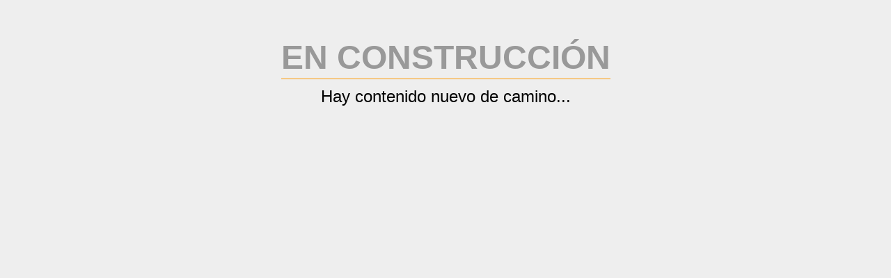

--- FILE ---
content_type: text/html; charset=UTF-8
request_url: https://libreriamariadegracia.com/producto/botella-idrink-termica-500ml-panda/
body_size: 1062
content:
<!DOCTYPE html>
<html><head>
<title>En desarrollo</title>
<meta charset="UTF-8">
<meta name="robots" content="noindex,follow" />

<style>
#maintenance_page {
	font-family: -apple-system, BlinkMacSystemFont, "Segoe UI", Roboto, Oxygen-Sans, Ubuntu, Cantarell, "Helvetica Neue", sans-serif;
	font-size: 14px;
	line-height: 1.4;
	background: #eee;
}

#maintenance_page #content {
	display: block;
	max-width: 768px;
	margin: 0 auto;
	text-align: center;
	padding-top: 45px;
}

/* defult content styles */
#maintenance_page #content.default h1 {
	font-size: 48px;
	font-weight: bold;
	line-height: 1.25;
	color: #999;
	display: inline-block;
	margin: 0 0 10px;
	padding: 0;
	border-bottom: 1px solid #f90;
	text-transform: uppercase;
}
#maintenance_page #content.default h3 {
	margin: 0 0 15px;
	font-size: 24px;
	line-height: 1.25;
	font-weight: normal;
}
@media (max-width: 480px) {
	#maintenance_page #content.default h1 {
		font-size: 36px;
	}
	#maintenance_page #content.default h3 {
		font-size: 18px;
	}
}

#maintenance_page .maintenance-icon {
	margin-top: 30px;
}
</style>

<style>
	.top-bar-bg {
    background: #f97338 !important;
}
	
	.titulo{
		font-family: "jost", sans-serif !important; 
		text-transform: uppercase !important;
		font-size: 52px !important;
		line-height: 1.2 !important;
		font-weight: 900 !important;
}
	
	.subtitulo{
		font-family: 'Manrope', sans-serif !important;
		font-weight: 700 !important;
		font-size: 32px !important;
		line-height: 1.2 !important;
}

	.subtitulo-cursiva{
		font-family: 'Manrope', sans-serif !important;
		font-weight: 500 !important;
		font-size: 32px !important;
		line-height: 1.2 !important;
		font-style: italic;
}
	

	.boton-slider{
		font-family: 'Manrope', sans-serif !important;
		font-weight: 500 !important;
		font-size: 16px !important;
		line-height: 1.2 !important;
		padding: 10px 60px !important;
}

	.boton-slider:hover{
		background-color: #f97338 !important;
		color: #fff !important;
}
	
@media only screen and (max-width: 767px) {
	.titulo{
		font-family: "jost", sans-serif !important; 
		text-transform: uppercase !important;
		font-size: 24px !important;
		line-height: 1.2 !important;
		font-weight: 900 !important;
	}
		.subtitulo{
		font-family: 'Manrope', sans-serif !important;
		font-weight: 700 !important;
		font-size: 12px !important;
		line-height: 1.2 !important;
	}
		.subtitulo-cursiva{
		font-family: 'Manrope', sans-serif !important;
		font-weight: 500 !important;
		font-size: 12px !important;
		line-height: 1.2 !important;
		font-style: italic;
	}	
	
	.boton-slider{
		font-family: 'Manrope', sans-serif !important;
		font-weight: 500 !important;
		font-size: 12px !important;
		line-height: 1.2 !important;
		padding: 10px 30px !important;
	}

	.boton-slider:hover{
		background-color: #f97338 !important;
	}	
}
	
	/*Tienda*/
	.woocom-list-content .entry-title {
    	font-family: "Manrope";
    	text-transform: uppercase;
}
	.count {
   	 	display: none;
}
	
	#footer a{
		color: #fff;
	}
	.footer .soc-ico a:not(:hover) .soc-font-icon {
    color: #f97338 !important;
}

</style></head><body data-rsssl=1 id="maintenance_page" class="">

		<div id="content" class="default">
	<h1>En construcción</h1><h3>Hay contenido nuevo de camino...</h3><img data-src="https://libreriamariadegracia.com/wp-content/plugins/machete/img/maintenance.svg" class="maintenance-icon lazyload" alt="En desarrollo" width="128" height="128" src="[data-uri]" style="--smush-placeholder-width: 128px; --smush-placeholder-aspect-ratio: 128/128;" />	</div>

	
	</body></html>
